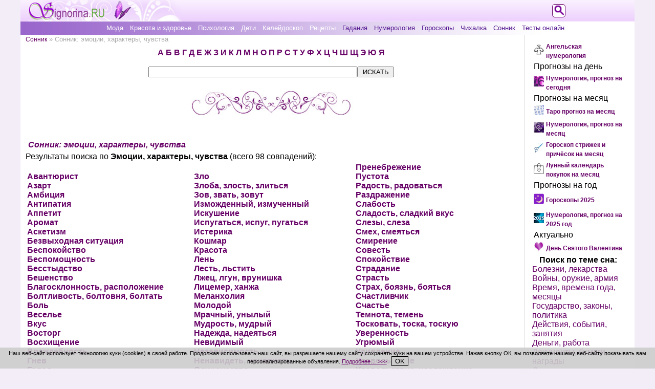

--- FILE ---
content_type: text/html; charset=utf-8
request_url: https://signorina.ru/services/sonnik/?target=45&field=4
body_size: 12198
content:
<!DOCTYPE html>
<html xmlns="http://www.w3.org/1999/xhtml" xml:lang="ru" lang="ru">
<head>
<meta name="viewport" content="width=device-width, initial-scale=1">
<meta name="referrer" content="origin">
<meta name="revisit-after" content="1 days">
<title>Сонник: эмоции, характеры, чувства » Женский журнал Синьорина</title>
<meta charset="utf-8">
<meta name="description" content="Значение сонника. Эмоции, характеры, чувства во сне">
<meta name="keywords" content="сонник, эмоции, характеры, чувства, во сне">
<link rel="alternate" type="application/rss+xml" title="Женский журнал Синьорина RSS" href="https://signorina.ru/rss.xml">
<link rel="alternate" type="application/rss+xml" title="Женский журнал Синьорина RSS Dzen" href="https://signorina.ru/rssdzen.xml">
<meta property="twitter:card" content="summary">
<meta property="twitter:title" content="Сонник: эмоции, характеры, чувства » Женский журнал Синьорина">
<meta property="twitter:description" content="Значение сонника. Эмоции, характеры, чувства во сне">
<meta property="og:type" content="article">
<meta property="og:site_name" content="Женский журнал Синьорина">
<meta property="og:title" content="Сонник: эмоции, характеры, чувства » Женский журнал Синьорина">
<meta property="og:description" content="Значение сонника. Эмоции, характеры, чувства во сне">

<script src="/engine/classes/js/jquery3.js?v=eppgc"></script>
<script src="/engine/classes/js/jqueryui3.js?v=eppgc" defer></script>
<script src="/engine/classes/js/dle_js.js?v=eppgc" defer></script>
<script type="application/ld+json">{"@context":"https://schema.org","@graph":[{"@type":"BreadcrumbList","@context":"https://schema.org/","itemListElement":[{"@type":"ListItem","position":1,"item":{"@id":"https://signorina.ru/","name":"Женский журнал Синьорина"}},{"@type":"ListItem","position":2,"item":{"@id":"https://signorina.ru/sonnik/","name":"Сонник"}}]}]}</script>
<link rel="stylesheet" href="/css/common-style.css">
<link rel="stylesheet" media="(max-width: 500px)" href="/css/mobile-style.css">
<link rel="stylesheet" media="(min-width: 501px)" href="/css/tablet-style.css">
<link rel="stylesheet" media="(min-width: 1024px)" href="/css/full-width-style.css">
<link rel="shortcut icon" href="/css/images/icon.png" type="image/x-icon">
<link rel="yandex-tableau-widget" href="/manifest.json">
<script src="/js/selection.js"></script>
<script>var thisThemeName = "/templates/new_signorina";</script>
<script src="/js/style.js"></script>
<script src="https://vk.com/js/api/openapi.js?168"></script>
<script>VK.init({apiId: 3676520, onlyWidgets: true});</script>
<style media="all">@import url(/engine/modules/informer/informer.css);</style>

<style>.ya-page_js_yes .ya-site-form_inited_no{display:none;}</style>
<script>
function setCookieNotice() {
  var cookieNoticeMessage = "<span>Наш веб-сайт использует технологию к" +
 "уки (cookies) в своей работе. Продолжая использовать наш сайт, вы разр" +
 "ешаете нашему сайту сохранять куки на вашем устройстве. Нажав кнопку ОК" +
 ", вы позволяете нашему веб-сайту показывать вам персонализированные об" +
 "ъявления. <a href" +
 "='/cookie_policy.html' style='text-decoration: underline;'>Подробнее…" +
 " >>></a></span>&nbsp;&nbsp;&nbsp;<button align='center' style='text-align: center;" +
 "' onClick='cookiesAllowed()'>OK</button>";
  var cookieElement = document.getElementById('cookieNoticeMessage');
  cookieElement.innerHTML = cookieNoticeMessage;
  var cookieWrapper = document.getElementById('cookie-notice');
  cookieWrapper.style.display = 'block';
}
function hideElement(messageid) {
 var element = document.getElementById(messageid);
 element.style.display='none';
}
function cookiesAllowed() {
  hideElement('cookie-notice');
  var cookie_date = new Date ( );
  cookie_date.setTime ( cookie_date.getTime() + 1000*60*60*24*365*1 );
  document.cookie = "SIGNru_cookies_notice_read=1; expires=" + cookie_date.toGMTString() + "; path=/; domain=signorina.ru;";
}
</script>
</head>
<body onResize="clearMenu()">
<div id="wrapper">

<div id="logo">
<div id="active-logo">
<a href="//signorina.ru/"><img src="/css/images/logo.png" alt="Женский журнал Синьорина"></a>
</div><!--active-logo-->
</div><!--#logo-->

<div id="topmenu">
  <div id="tmenu-button">
    <button id="button" class="show-menu" onclick="showMenu()"></button>
  </div><!--tmenu-button-->
  <div id="inner-tmenu">
  <ul class="top-menu">
<li class="tm-light"><a href="https://signorina.ru/moda/">Мода</a></li>
<li class="tm-light"><a href="https://signorina.ru/krasota_zdorovie/">Красота и здоровье</a></li>
<li class="tm-light"><a href="https://signorina.ru/psihologia/">Психология</a></li>
<li class="tm-light"><a href="https://signorina.ru/deti/">Дети</a></li>
<li class="tm-light"><a href="https://signorina.ru/kaleidoskop/">Калейдоскоп</a></li>
<li class="tm-light"><a href="https://signorina.ru/recepti/">Рецепты</a></li>
<li class="tm-dark"><a href="https://signorina.ru/gadaniia/">Гадания</a></li>
<li class="tm-dark"><a href="https://signorina.ru/numerologiia/">Нумерология</a></li>
<li class="tm-dark"><a href="https://signorina.ru/goroskop/">Гороскопы</a></li>
<li class="tm-dark"><a href="https://signorina.ru/2992-chixalka-na-kazhdyj-den-nedeli.html">Чихалка</a></li>
<li class="tm-dark"><a href="https://signorina.ru/sonnik/">Сонник</a></li>
<li class="tm-dark"><a href="https://signorina.ru/tests/">Тесты онлайн</a></li>

  </ul>
  </div><!--inner-tmenu-->
</div><!--topmenu-->

<div id="main-content">

<div id="left-content">
<div id="speedbar"><span id='dle-speedbar'><a href="https://signorina.ru/sonnik/">Сонник</a> » Сонник: эмоции, характеры, чувства</span></div>


<div class="service-letters"><a href="/services/sonnik/?target=%D0%90&amp;field=0">А</a>&nbsp;<a href="/services/sonnik/?target=%D0%91&amp;field=0">Б</a>&nbsp;<a href="/services/sonnik/?target=%D0%92&amp;field=0">В</a>&nbsp;<a href="/services/sonnik/?target=%D0%93&amp;field=0">Г</a>&nbsp;<a href="/services/sonnik/?target=%D0%94&amp;field=0">Д</a>&nbsp;<a href="/services/sonnik/?target=%D0%95&amp;field=0">Е</a>&nbsp;<a href="/services/sonnik/?target=%D0%96&amp;field=0">Ж</a>&nbsp;<a href="/services/sonnik/?target=%D0%97&amp;field=0">З</a>&nbsp;<a href="/services/sonnik/?target=%D0%98&amp;field=0">И</a>&nbsp;<a href="/services/sonnik/?target=%D0%9A&amp;field=0">К</a>&nbsp;<a href="/services/sonnik/?target=%D0%9B&amp;field=0">Л</a>&nbsp;<a href="/services/sonnik/?target=%D0%9C&amp;field=0">М</a>&nbsp;<a href="/services/sonnik/?target=%D0%9D&amp;field=0">Н</a>&nbsp;<a href="/services/sonnik/?target=%D0%9E&amp;field=0">О</a>&nbsp;<a href="/services/sonnik/?target=%D0%9F&amp;field=0">П</a>&nbsp;<a href="/services/sonnik/?target=%D0%A0&amp;field=0">Р</a>&nbsp;<a href="/services/sonnik/?target=%D0%A1&amp;field=0">С</a>&nbsp;<a href="/services/sonnik/?target=%D0%A2&amp;field=0">Т</a>&nbsp;<a href="/services/sonnik/?target=%D0%A3&amp;field=0">У</a>&nbsp;<a href="/services/sonnik/?target=%D0%A4&amp;field=0">Ф</a>&nbsp;<a href="/services/sonnik/?target=%D0%A5&amp;field=0">Х</a>&nbsp;<a href="/services/sonnik/?target=%D0%A6&amp;field=0">Ц</a>&nbsp;<a href="/services/sonnik/?target=%D0%A7&amp;field=0">Ч</a>&nbsp;<a href="/services/sonnik/?target=%D0%A8&amp;field=0">Ш</a>&nbsp;<a href="/services/sonnik/?target=%D0%A9&amp;field=0">Щ</a>&nbsp;<a href="/services/sonnik/?target=%D0%AD&amp;field=0">Э</a>&nbsp;<a href="/services/sonnik/?target=%D0%AE&amp;field=0">Ю</a>&nbsp;<a href="/services/sonnik/?target=%D0%AF&amp;field=0">Я</a></div><p>&nbsp;</p><div style="text-align: center; margin: 0 auto;"><form class="service-search" method="post" action="/services/sonnik/"><input id="service-target" type="text" name="target" size="65" maxlength="100"><input type="hidden" name="field" value="1"><input type="submit" name="submit" value="ИСКАТЬ" class="button" style="width: 5.4em;"></form></div><p>&nbsp;</p><p style="text-align: center;"><img class="service-img" src="/css/images/top_sonnik.jpg" alt="Сонник">


<div id='dle-content'>

<p>&nbsp;</p>
<div align="center" style="text-align: center;"></div>
<p>&nbsp;</p>
<h1 class="sonnik">Сонник: эмоции, характеры, чувства</h1><p>Результаты поиска по <b>Эмоции, характеры, чувства</b> (всего 98 совпадений):</p>
<!--{_tabun_top_banner_google_}--><table class="sonnik-result-table"><tr><td class="news" width="34%"><a href="/services/sonnik/?target=%D0%90%D0%B2%D0%B0%D0%BD%D1%82%D1%8E%D1%80%D0%B8%D1%81%D1%82&amp;field=1">Авантюрист</a><br /><a href="/services/sonnik/?target=%D0%90%D0%B7%D0%B0%D1%80%D1%82&amp;field=1">Азарт</a><br /><a href="/services/sonnik/?target=%D0%90%D0%BC%D0%B1%D0%B8%D1%86%D0%B8%D1%8F&amp;field=1">Амбиция</a><br /><a href="/services/sonnik/?target=%D0%90%D0%BD%D1%82%D0%B8%D0%BF%D0%B0%D1%82%D0%B8%D1%8F&amp;field=1">Антипатия</a><br /><a href="/services/sonnik/?target=%D0%90%D0%BF%D0%BF%D0%B5%D1%82%D0%B8%D1%82&amp;field=1">Аппетит</a><br /><a href="/services/sonnik/?target=%D0%90%D1%80%D0%BE%D0%BC%D0%B0%D1%82&amp;field=1">Аромат</a><br /><a href="/services/sonnik/?target=%D0%90%D1%81%D0%BA%D0%B5%D1%82%D0%B8%D0%B7%D0%BC&amp;field=1">Аскетизм</a><br /><a href="/services/sonnik/?target=%D0%91%D0%B5%D0%B7%D0%B2%D1%8B%D1%85%D0%BE%D0%B4%D0%BD%D0%B0%D1%8F+%D1%81%D0%B8%D1%82%D1%83%D0%B0%D1%86%D0%B8%D1%8F&amp;field=1">Безвыходная ситуация</a><br /><a href="/services/sonnik/?target=%D0%91%D0%B5%D1%81%D0%BF%D0%BE%D0%BA%D0%BE%D0%B9%D1%81%D1%82%D0%B2%D0%BE&amp;field=1">Беспокойство</a><br /><a href="/services/sonnik/?target=%D0%91%D0%B5%D1%81%D0%BF%D0%BE%D0%BC%D0%BE%D1%89%D0%BD%D0%BE%D1%81%D1%82%D1%8C&amp;field=1">Беспомощность</a><br /><a href="/services/sonnik/?target=%D0%91%D0%B5%D1%81%D1%81%D1%82%D1%8B%D0%B4%D1%81%D1%82%D0%B2%D0%BE&amp;field=1">Бесстыдство</a><br /><a href="/services/sonnik/?target=%D0%91%D0%B5%D1%88%D0%B5%D0%BD%D1%81%D1%82%D0%B2%D0%BE&amp;field=1">Бешенство</a><br /><a href="/services/sonnik/?target=%D0%91%D0%BB%D0%B0%D0%B3%D0%BE%D1%81%D0%BA%D0%BB%D0%BE%D0%BD%D0%BD%D0%BE%D1%81%D1%82%D1%8C%2C+%D1%80%D0%B0%D1%81%D0%BF%D0%BE%D0%BB%D0%BE%D0%B6%D0%B5%D0%BD%D0%B8%D0%B5&amp;field=1">Благосклонность, расположение</a><br /><a href="/services/sonnik/?target=%D0%91%D0%BE%D0%BB%D1%82%D0%BB%D0%B8%D0%B2%D0%BE%D1%81%D1%82%D1%8C%2C+%D0%B1%D0%BE%D0%BB%D1%82%D0%BE%D0%B2%D0%BD%D1%8F%2C+%D0%B1%D0%BE%D0%BB%D1%82%D0%B0%D1%82%D1%8C&amp;field=1">Болтливость, болтовня, болтать</a><br /><a href="/services/sonnik/?target=%D0%91%D0%BE%D0%BB%D1%8C&amp;field=1">Боль</a><br /><a href="/services/sonnik/?target=%D0%92%D0%B5%D1%81%D0%B5%D0%BB%D1%8C%D0%B5&amp;field=1">Веселье</a><br /><a href="/services/sonnik/?target=%D0%92%D0%BA%D1%83%D1%81&amp;field=1">Вкус</a><br /><a href="/services/sonnik/?target=%D0%92%D0%BE%D1%81%D1%82%D0%BE%D1%80%D0%B3&amp;field=1">Восторг</a><br /><a href="/services/sonnik/?target=%D0%92%D0%BE%D1%81%D1%85%D0%B8%D1%89%D0%B5%D0%BD%D0%B8%D0%B5&amp;field=1">Восхищение</a><br /><a href="/services/sonnik/?target=%D0%92%D1%80%D0%B0%D0%B6%D0%B4%D0%B5%D0%B1%D0%BD%D0%BE%D1%81%D1%82%D1%8C&amp;field=1">Враждебность</a><br /><a href="/services/sonnik/?target=%D0%93%D0%BD%D0%B5%D0%B2&amp;field=1">Гнев</a><br /><a href="/services/sonnik/?target=%D0%93%D0%BE%D0%BB%D0%BE%D0%B4&amp;field=1">Голод</a><br /><a href="/services/sonnik/?target=%D0%93%D1%80%D1%83%D1%81%D1%82%D1%8C&amp;field=1">Грусть</a><br /><a href="/services/sonnik/?target=%D0%94%D0%BE%D1%81%D0%B0%D0%B4%D0%B0&amp;field=1">Досада</a><br /><a href="/services/sonnik/?target=%D0%94%D1%80%D0%B5%D0%BC%D0%BE%D1%82%D0%B0&amp;field=1">Дремота</a><br /><a href="/services/sonnik/?target=%D0%96%D0%B0%D0%B6%D0%B4%D0%B0&amp;field=1">Жажда</a><br /><a href="/services/sonnik/?target=%D0%96%D0%B0%D1%80%2C+%D0%BB%D0%B8%D1%85%D0%BE%D1%80%D0%B0%D0%B4%D0%BA%D0%B0&amp;field=1">Жар, лихорадка</a><br /><a href="/services/sonnik/?target=%D0%97%D0%B0%D0%B1%D1%8B%D1%82%D1%8C%2C+%D0%B7%D0%B0%D0%B1%D1%8B%D0%BB%2C+%D0%B7%D0%B0%D0%B1%D1%8B%D0%B2%D0%B0%D1%8E&amp;field=1">Забыть, забыл, забываю</a><br /><a href="/services/sonnik/?target=%D0%97%D0%B0%D0%B2%D0%B8%D1%81%D1%82%D1%8C%2C+%D0%B7%D0%B0%D0%B2%D0%B8%D0%B4%D0%BE%D0%B2%D0%B0%D1%82%D1%8C&amp;field=1">Зависть, завидовать</a><br /><a href="/services/sonnik/?target=%D0%97%D0%B0%D0%BC%D0%B5%D1%80%D0%B7%D0%BD%D1%83%D1%82%D1%8C%2C+%D0%B7%D0%B0%D0%BC%D0%B5%D1%80%D0%B7%2C+%D0%B7%D0%B0%D0%BC%D0%B5%D1%80%D0%B7%D0%B0%D1%82%D1%8C&amp;field=1">Замерзнуть, замерз, замерзать</a><br /><a href="/services/sonnik/?target=%D0%97%D0%B0%D0%BF%D0%B0%D1%85&amp;field=1">Запах</a><br /><a href="/services/sonnik/?target=%D0%97%D0%B0%D1%81%D0%BD%D1%83%D1%82%D1%8C&amp;field=1">Заснуть</a><br /></td><td class="news" width="33%"><a href="/services/sonnik/?target=%D0%97%D0%BB%D0%BE&amp;field=1">Зло</a><br /><a href="/services/sonnik/?target=%D0%97%D0%BB%D0%BE%D0%B1%D0%B0%2C+%D0%B7%D0%BB%D0%BE%D1%81%D1%82%D1%8C%2C+%D0%B7%D0%BB%D0%B8%D1%82%D1%8C%D1%81%D1%8F&amp;field=1">Злоба, злость, злиться</a><br /><a href="/services/sonnik/?target=%D0%97%D0%BE%D0%B2%2C+%D0%B7%D0%B2%D0%B0%D1%82%D1%8C%2C+%D0%B7%D0%BE%D0%B2%D1%83%D1%82&amp;field=1">Зов, звать, зовут</a><br /><a href="/services/sonnik/?target=%D0%98%D0%B7%D0%BC%D0%BE%D0%B6%D0%B4%D0%B5%D0%BD%D0%BD%D1%8B%D0%B9%2C+%D0%B8%D0%B7%D0%BC%D1%83%D1%87%D0%B5%D0%BD%D0%BD%D1%8B%D0%B9&amp;field=1">Изможденный, измученный</a><br /><a href="/services/sonnik/?target=%D0%98%D1%81%D0%BA%D1%83%D1%88%D0%B5%D0%BD%D0%B8%D0%B5&amp;field=1">Искушение</a><br /><a href="/services/sonnik/?target=%D0%98%D1%81%D0%BF%D1%83%D0%B3%D0%B0%D1%82%D1%8C%D1%81%D1%8F%2C+%D0%B8%D1%81%D0%BF%D1%83%D0%B3%2C+%D0%BF%D1%83%D0%B3%D0%B0%D1%82%D1%8C%D1%81%D1%8F&amp;field=1">Испугаться, испуг, пугаться</a><br /><a href="/services/sonnik/?target=%D0%98%D1%81%D1%82%D0%B5%D1%80%D0%B8%D0%BA%D0%B0&amp;field=1">Истерика</a><br /><a href="/services/sonnik/?target=%D0%9A%D0%BE%D1%88%D0%BC%D0%B0%D1%80&amp;field=1">Кошмар</a><br /><a href="/services/sonnik/?target=%D0%9A%D1%80%D0%B0%D1%81%D0%BE%D1%82%D0%B0&amp;field=1">Красота</a><br /><a href="/services/sonnik/?target=%D0%9B%D0%B5%D0%BD%D1%8C&amp;field=1">Лень</a><br /><a href="/services/sonnik/?target=%D0%9B%D0%B5%D1%81%D1%82%D1%8C%2C+%D0%BB%D1%8C%D1%81%D1%82%D0%B8%D1%82%D1%8C&amp;field=1">Лесть, льстить</a><br /><a href="/services/sonnik/?target=%D0%9B%D0%B6%D0%B5%D1%86%2C+%D0%BB%D0%B3%D1%83%D0%BD%2C+%D0%B2%D1%80%D1%83%D0%BD%D0%B8%D1%88%D0%BA%D0%B0&amp;field=1">Лжец, лгун, врунишка</a><br /><a href="/services/sonnik/?target=%D0%9B%D0%B8%D1%86%D0%B5%D0%BC%D0%B5%D1%80%2C+%D1%85%D0%B0%D0%BD%D0%B6%D0%B0&amp;field=1">Лицемер, ханжа</a><br /><a href="/services/sonnik/?target=%D0%9C%D0%B5%D0%BB%D0%B0%D0%BD%D1%85%D0%BE%D0%BB%D0%B8%D1%8F&amp;field=1">Меланхолия</a><br /><a href="/services/sonnik/?target=%D0%9C%D0%BE%D0%BB%D0%BE%D0%B4%D0%BE%D0%B9&amp;field=1">Молодой</a><br /><a href="/services/sonnik/?target=%D0%9C%D1%80%D0%B0%D1%87%D0%BD%D1%8B%D0%B9%2C+%D1%83%D0%BD%D1%8B%D0%BB%D1%8B%D0%B9&amp;field=1">Мрачный, унылый</a><br /><a href="/services/sonnik/?target=%D0%9C%D1%83%D0%B4%D1%80%D0%BE%D1%81%D1%82%D1%8C%2C+%D0%BC%D1%83%D0%B4%D1%80%D1%8B%D0%B9&amp;field=1">Мудрость, мудрый</a><br /><a href="/services/sonnik/?target=%D0%9D%D0%B0%D0%B4%D0%B5%D0%B6%D0%B4%D0%B0%2C+%D0%BD%D0%B0%D0%B4%D0%B5%D1%8F%D1%82%D1%8C%D1%81%D1%8F&amp;field=1">Надежда, надеяться</a><br /><a href="/services/sonnik/?target=%D0%9D%D0%B5%D0%B2%D0%B8%D0%B4%D0%B8%D0%BC%D1%8B%D0%B9&amp;field=1">Невидимый</a><br /><a href="/services/sonnik/?target=%D0%9D%D0%B5%D0%B7%D0%B0%D0%B2%D0%B8%D1%81%D0%B8%D0%BC%D0%BE%D1%81%D1%82%D1%8C&amp;field=1">Независимость</a><br /><a href="/services/sonnik/?target=%D0%9D%D0%B5%D0%BD%D0%B0%D0%B2%D0%B8%D0%B4%D0%B5%D1%82%D1%8C%2C+%D0%BD%D0%B5%D0%BD%D0%B0%D0%B2%D0%B8%D1%81%D1%82%D1%8C&amp;field=1">Ненавидеть, ненависть</a><br /><a href="/services/sonnik/?target=%D0%9E%D0%B4%D0%B8%D0%BD%D0%BE%D1%87%D0%B5%D1%81%D1%82%D0%B2%D0%BE&amp;field=1">Одиночество</a><br /><a href="/services/sonnik/?target=%D0%9E%D0%B4%D0%B8%D0%BD%D0%BE%D1%87%D0%BA%D0%B0&amp;field=1">Одиночка</a><br /><a href="/services/sonnik/?target=%D0%9E%D1%82%D0%BA%D1%80%D0%BE%D0%B2%D0%B5%D0%BD%D0%B8%D0%B5&amp;field=1">Откровение</a><br /><a href="/services/sonnik/?target=%D0%9E%D1%82%D1%87%D0%B0%D1%8F%D0%BD%D0%B8%D0%B5%2C+%D0%B1%D0%B5%D0%B7%D0%BD%D0%B0%D0%B4%D0%B5%D0%B6%D0%BD%D0%BE%D1%81%D1%82%D1%8C&amp;field=1">Отчаяние, безнадежность</a><br /><a href="/services/sonnik/?target=%D0%9E%D1%86%D0%B5%D0%BF%D0%B5%D0%BD%D0%B5%D0%BD%D0%B8%D0%B5&amp;field=1">Оцепенение</a><br /><a href="/services/sonnik/?target=%D0%9E%D1%87%D0%B0%D1%80%D0%BE%D0%B2%D0%B0%D0%BD%D0%B8%D0%B5%2C+%D0%BE%D0%B1%D0%B0%D1%8F%D0%BD%D0%B8%D0%B5&amp;field=1">Очарование, обаяние</a><br /><a href="/services/sonnik/?target=%D0%9F%D0%B0%D0%BD%D0%B8%D0%BA%D0%B0&amp;field=1">Паника</a><br /><a href="/services/sonnik/?target=%D0%9F%D0%BB%D0%B0%D1%87%2C+%D0%BF%D0%BB%D0%B0%D0%BA%D0%B0%D1%82%D1%8C&amp;field=1">Плач, плакать</a><br /><a href="/services/sonnik/?target=%D0%9F%D0%BE%D0%B7%D0%BE%D1%80&amp;field=1">Позор</a><br /><a href="/services/sonnik/?target=%D0%9F%D0%BE%D0%BA%D0%BE%D1%80%D0%BD%D0%BE%D1%81%D1%82%D1%8C&amp;field=1">Покорность</a><br /><a href="/services/sonnik/?target=%D0%9F%D1%80%D0%B5%D0%B7%D1%80%D0%B5%D0%BD%D0%B8%D0%B5%2C+%D0%BD%D0%B5%D1%83%D0%B2%D0%B0%D0%B6%D0%B5%D0%BD%D0%B8%D0%B5&amp;field=1">Презрение, неуважение</a><br /></td><td class="news" width="33%"><a href="/services/sonnik/?target=%D0%9F%D1%80%D0%B5%D0%BD%D0%B5%D0%B1%D1%80%D0%B5%D0%B6%D0%B5%D0%BD%D0%B8%D0%B5&amp;field=1">Пренебрежение</a><br /><a href="/services/sonnik/?target=%D0%9F%D1%83%D1%81%D1%82%D0%BE%D1%82%D0%B0&amp;field=1">Пустота</a><br /><a href="/services/sonnik/?target=%D0%A0%D0%B0%D0%B4%D0%BE%D1%81%D1%82%D1%8C%2C+%D1%80%D0%B0%D0%B4%D0%BE%D0%B2%D0%B0%D1%82%D1%8C%D1%81%D1%8F&amp;field=1">Радость, радоваться</a><br /><a href="/services/sonnik/?target=%D0%A0%D0%B0%D0%B7%D0%B4%D1%80%D0%B0%D0%B6%D0%B5%D0%BD%D0%B8%D0%B5&amp;field=1">Раздражение</a><br /><a href="/services/sonnik/?target=%D0%A1%D0%BB%D0%B0%D0%B1%D0%BE%D1%81%D1%82%D1%8C&amp;field=1">Слабость</a><br /><a href="/services/sonnik/?target=%D0%A1%D0%BB%D0%B0%D0%B4%D0%BE%D1%81%D1%82%D1%8C%2C+%D1%81%D0%BB%D0%B0%D0%B4%D0%BA%D0%B8%D0%B9+%D0%B2%D0%BA%D1%83%D1%81&amp;field=1">Сладость, сладкий вкус</a><br /><a href="/services/sonnik/?target=%D0%A1%D0%BB%D0%B5%D0%B7%D1%8B%2C+%D1%81%D0%BB%D0%B5%D0%B7%D0%B0&amp;field=1">Слезы, слеза</a><br /><a href="/services/sonnik/?target=%D0%A1%D0%BC%D0%B5%D1%85%2C+%D1%81%D0%BC%D0%B5%D1%8F%D1%82%D1%8C%D1%81%D1%8F&amp;field=1">Смех, смеяться</a><br /><a href="/services/sonnik/?target=%D0%A1%D0%BC%D0%B8%D1%80%D0%B5%D0%BD%D0%B8%D0%B5&amp;field=1">Смирение</a><br /><a href="/services/sonnik/?target=%D0%A1%D0%BE%D0%B2%D0%B5%D1%81%D1%82%D1%8C&amp;field=1">Совесть</a><br /><a href="/services/sonnik/?target=%D0%A1%D0%BF%D0%BE%D0%BA%D0%BE%D0%B9%D1%81%D1%82%D0%B2%D0%B8%D0%B5&amp;field=1">Спокойствие</a><br /><a href="/services/sonnik/?target=%D0%A1%D1%82%D1%80%D0%B0%D0%B4%D0%B0%D0%BD%D0%B8%D0%B5&amp;field=1">Страдание</a><br /><a href="/services/sonnik/?target=%D0%A1%D1%82%D1%80%D0%B0%D1%81%D1%82%D1%8C&amp;field=1">Страсть</a><br /><a href="/services/sonnik/?target=%D0%A1%D1%82%D1%80%D0%B0%D1%85%2C+%D0%B1%D0%BE%D1%8F%D0%B7%D0%BD%D1%8C%2C+%D0%B1%D0%BE%D1%8F%D1%82%D1%8C%D1%81%D1%8F&amp;field=1">Страх, боязнь, бояться</a><br /><a href="/services/sonnik/?target=%D0%A1%D1%87%D0%B0%D1%81%D1%82%D0%BB%D0%B8%D0%B2%D1%87%D0%B8%D0%BA&amp;field=1">Счастливчик</a><br /><a href="/services/sonnik/?target=%D0%A1%D1%87%D0%B0%D1%81%D1%82%D1%8C%D0%B5&amp;field=1">Счастье</a><br /><a href="/services/sonnik/?target=%D0%A2%D0%B5%D0%BC%D0%BD%D0%BE%D1%82%D0%B0%2C+%D1%82%D0%B5%D0%BC%D0%B5%D0%BD%D1%8C&amp;field=1">Темнота, темень</a><br /><a href="/services/sonnik/?target=%D0%A2%D0%BE%D1%81%D0%BA%D0%BE%D0%B2%D0%B0%D1%82%D1%8C%2C+%D1%82%D0%BE%D1%81%D0%BA%D0%B0%2C+%D1%82%D0%BE%D1%81%D0%BA%D1%83%D1%8E&amp;field=1">Тосковать, тоска, тоскую</a><br /><a href="/services/sonnik/?target=%D0%A3%D0%B2%D0%B5%D1%80%D0%B5%D0%BD%D0%BD%D0%BE%D1%81%D1%82%D1%8C&amp;field=1">Уверенность</a><br /><a href="/services/sonnik/?target=%D0%A3%D0%B3%D1%80%D1%8E%D0%BC%D1%8B%D0%B9&amp;field=1">Угрюмый</a><br /><a href="/services/sonnik/?target=%D0%A3%D0%B4%D0%B8%D0%B2%D0%BB%D0%B5%D0%BD%D0%B8%D0%B5&amp;field=1">Удивление</a><br /><a href="/services/sonnik/?target=%D0%A3%D0%B4%D0%BE%D0%B2%D0%BE%D0%BB%D1%8C%D1%81%D1%82%D0%B2%D0%B8%D0%B5&amp;field=1">Удовольствие</a><br /><a href="/services/sonnik/?target=%D0%A3%D0%B4%D0%BE%D0%B2%D0%BE%D0%BB%D1%8C%D1%81%D1%82%D0%B2%D0%B8%D0%B5%2C+%D0%BD%D0%B0%D1%81%D0%BB%D0%B0%D0%B6%D0%B4%D0%B5%D0%BD%D0%B8%D0%B5&amp;field=1">Удовольствие, наслаждение</a><br /><a href="/services/sonnik/?target=%D0%A3%D0%BB%D1%8B%D0%B1%D0%BA%D0%B0%2C+%D1%83%D0%BB%D1%8B%D0%B1%D0%B0%D1%82%D1%8C%D1%81%D1%8F&amp;field=1">Улыбка, улыбаться</a><br /><a href="/services/sonnik/?target=%D0%A3%D0%BD%D0%B8%D0%B6%D0%B5%D0%BD%D0%B8%D0%B5&amp;field=1">Унижение</a><br /><a href="/services/sonnik/?target=%D0%A3%D1%81%D1%82%D0%B0%D0%BB%D0%BE%D1%81%D1%82%D1%8C&amp;field=1">Усталость</a><br /><a href="/services/sonnik/?target=%D0%A5%D0%B8%D1%82%D1%80%D0%BE%D1%81%D1%82%D1%8C%2C+%D0%BA%D0%BE%D0%B2%D0%B0%D1%80%D1%81%D1%82%D0%B2%D0%BE&amp;field=1">Хитрость, коварство</a><br /><a href="/services/sonnik/?target=%D0%A5%D0%BE%D0%BB%D0%BE%D0%B4&amp;field=1">Холод</a><br /><a href="/services/sonnik/?target=%D0%A5%D0%BE%D1%85%D0%BE%D1%82%2C+%D1%85%D0%BE%D1%85%D0%BE%D1%87%D0%B5%D1%82&amp;field=1">Хохот, хохочет</a><br /><a href="/services/sonnik/?target=%D0%A5%D1%80%D0%B0%D0%B1%D1%80%D0%BE%D1%81%D1%82%D1%8C&amp;field=1">Храбрость</a><br /><a href="/services/sonnik/?target=%D0%A7%D1%83%D0%B2%D1%81%D1%82%D0%B2%D0%B0&amp;field=1">Чувства</a><br /><a href="/services/sonnik/?target=%D0%A9%D0%B5%D0%B4%D1%80%D0%BE%D1%81%D1%82%D1%8C%2C+%D1%89%D0%B5%D0%B4%D1%80%D1%8B%D0%B9&amp;field=1">Щедрость, щедрый</a><br /><a href="/services/sonnik/?target=%D0%AD%D0%B3%D0%BE%D0%B8%D0%B7%D0%BC%2C+%D1%8D%D0%B3%D0%BE%D0%B8%D1%81%D1%82%D1%8B&amp;field=1">Эгоизм, эгоисты</a><br /><a href="/services/sonnik/?target=%D0%AF%D1%80%D0%BE%D1%81%D1%82%D1%8C&amp;field=1">Ярость</a><br /></td></tr></table><center><img class="service-img" src="/css/images/top_sonnik.jpg" alt="Сонник: эмоции, характеры, чувства" /></center>

</div>


</div><!--left-content-->

<div id="right-content">
  <div class="inner-right">

<table class="promo" align="center" border="0"><tr valign="center">
<td align="right"><img src="/angelskaya-numerologiya.jpg" alt="Ангельская нумерология: Видите зеркальные цифры на часах? Что значит? Откройте для себя их духовное значение." width="20" /></td>
<td align="left"><a style="font-size: 12px; font-weight: bold;" href="https://signorina.ru/4553-angelskaya-numerologiya-vidite-zerkalnye-cifry-na.html">Ангельская нумерология</a></td>
</tr>
<tr valign="center"><td colspan="2" align="left">Прогнозы на день</td></tr>
<tr valign="center">
<td align="right"><img src="//signorina.ru/numerologiya-na-den.jpg" alt="Нумерология, прогноз на сегодня" width="20" /></td>
<td align="left"><a style="font-size: 12px; font-weight: bold;" href="https://signorina.ru/3455-numerologiya-na-segodnya-po-date-rozhdeniya.html">Нумерология, прогноз на сегодня</a></td>
</tr>
<tr valign="center"><td colspan="2" align="left">Прогнозы на месяц</td></tr>
<tr valign="center">
<td align="right"><img src="//signorina.ru/taro-na-mesyac.jpg" alt="Таро прогноз на месяц" width="20" /></td>
<td align="left"><a style="font-size: 12px; font-weight: bold;" href="https://signorina.ru/4459-taro-na-mesyac-po-znaku-zodiaka.html">Таро прогноз на месяц</a></td>
</tr>
<tr valign="center">
<td align="right"><img src="//signorina.ru/numerologiya-na-mesyac.jpg" alt="Нумерология, прогноз на месяц" width="20" /></td>
<td align="left"><a style="font-size: 12px; font-weight: bold;" href="https://signorina.ru/1854-personalnyj-prognoz-na-mesyac.html">Нумерология, прогноз на месяц</a></td>
</tr>
<tr valign="center">
<td align="right"><img src="//signorina.ru/goroskop-strizhek.jpg" alt="Гороскоп стрижек и причёсок 2026" width="20" /></td>
<td align="left"><a style="font-size: 12px; font-weight: bold;" href="https://signorina.ru/goroskop/goroskop_strizhek_i_prichesok/">Гороскоп стрижек и причёсок на месяц</a></td>
</tr>
<tr valign="center">
<td align="right"><img src="//signorina.ru/kalendar-pokupok.jpg" alt="Лунный календарь покупок 2026" width="20" /></td>
<td align="left"><a style="font-size: 12px; font-weight: bold;" href="https://signorina.ru/goroskop/lunnyi-kalendar-pokupok/">Лунный календарь покупок на месяц</a></td>
</tr>
<tr valign="center"><td colspan="2" align="left">Прогнозы на год</td></tr>
<tr valign="center">
<td align="right"><img src="//signorina.ru/goroskopy.png" alt="Гороскопы и прогнозы на 2025 год" width="20" /></td>
<td align="left"><a style="font-size: 12px; font-weight: bold;" href="https://signorina.ru/goroskopy_2025.html">Гороскопы 2025</a></td>
</tr>
<tr valign="center">
<td align="right"><img src="//signorina.ru/numerologiya-2025.jpg" alt="Нумерология, прогноз на 2025 год" width="20" /></td>
<td align="left"><a style="font-size: 12px; font-weight: bold;" href="https://signorina.ru/4896-numerologiya-prognoz-na-2025-god.html">Нумерология, прогноз на 2025 год</a></td>
</tr><tr valign="center"><td colspan="2" align="left">Актуально</td></tr><tr valign="center">
<td align="right"><img src="//signorina.ru/den-svyatogo-valentina.jpg" alt="День Святого Валентина" width="20" /></td>
<td align="left"><a style="font-size: 12px; font-weight: bold;" href="//signorina.ru/den_svyatogo_valentina.html" title="День Святого Валентина">День Святого Валентина</a></td>
</tr></table>

<b>Поиск по теме сна:</b><p><a href="/services/sonnik/?target=4&amp;field=4">Болезни, лекарства</a></p><p><a href="/services/sonnik/?target=24&amp;field=4">Войны, оружие, армия</a></p><p><a href="/services/sonnik/?target=21&amp;field=4">Время, времена года, месяцы</a></p><p><a href="/services/sonnik/?target=36&amp;field=4">Государство, законы, политика</a></p><p><a href="/services/sonnik/?target=44&amp;field=4">Действия, события, занятия</a></p><p><a href="/services/sonnik/?target=5&amp;field=4">Деньги, работа</a></p><p><a href="/services/sonnik/?target=32&amp;field=4">Документы, бумаги, награды</a></p><p><a href="/services/sonnik/?target=1&amp;field=4">Дом</a></p><p><a href="/services/sonnik/?target=14&amp;field=4">Драгоценности, украшения</a></p><p><a href="/services/sonnik/?target=11&amp;field=4">Животный мир</a></p><p><a href="/services/sonnik/?target=17&amp;field=4">Здания, места</a></p><p><a href="/services/sonnik/?target=33&amp;field=4">Инструменты, материалы</a></p><p><a href="/services/sonnik/?target=27&amp;field=4">Искусство, фотография</a></p><p><a href="/services/sonnik/?target=35&amp;field=4">История</a></p><p><a href="/services/sonnik/?target=16&amp;field=4">Книги, литература</a></p><p><a href="/services/sonnik/?target=18&amp;field=4">Любовь, отношения</a></p><p><a href="/services/sonnik/?target=20&amp;field=4">Люди, знаменитости</a></p><p><a href="/services/sonnik/?target=2&amp;field=4">Медицина</a></p><p><a href="/services/sonnik/?target=46&amp;field=4">Мистика, астрология</a></p><p><a href="/services/sonnik/?target=34&amp;field=4">Мифы, сказки, персонажи</a></p><p><a href="/services/sonnik/?target=12&amp;field=4">Музыка, танцы</a></p><p><a href="/services/sonnik/?target=40&amp;field=4">Нападение, спасение, происшествие</a></p><p><a href="/services/sonnik/?target=43&amp;field=4">Напитки, алкоголь</a></p><p><a href="/services/sonnik/?target=38&amp;field=4">Одежда, обувь, материалы</a></p><p><a href="/services/sonnik/?target=23&amp;field=4">Отдых, путешествия</a></p><p><a href="/services/sonnik/?target=39&amp;field=4">Пища, кухня, посуда</a></p><p><a href="/services/sonnik/?target=28&amp;field=4">Почта, письма, записки</a></p><p><a href="/services/sonnik/?target=25&amp;field=4">Предметы, устройства, игрушки</a></p><p><a href="/services/sonnik/?target=30&amp;field=4">Природа, природные явления</a></p><p><a href="/services/sonnik/?target=9&amp;field=4">Профессии, звания</a></p><p><a href="/services/sonnik/?target=26&amp;field=4">Разное</a></p><p><a href="/services/sonnik/?target=3&amp;field=4">Растительный мир</a></p><p><a href="/services/sonnik/?target=8&amp;field=4">Религии, суеверия</a></p><p><a href="/services/sonnik/?target=19&amp;field=4">Секс</a></p><p><a href="/services/sonnik/?target=15&amp;field=4">Семья, дети, друзья</a></p><p><a href="/services/sonnik/?target=37&amp;field=4">Событие, праздник</a></p><p><a href="/services/sonnik/?target=29&amp;field=4">Спорт, игра</a></p><p><a href="/services/sonnik/?target=10&amp;field=4">Страны, города</a></p><p><a href="/services/sonnik/?target=13&amp;field=4">Театр, кино, цирк</a></p><p><a href="/services/sonnik/?target=7&amp;field=4">Техника</a></p><p><a href="/services/sonnik/?target=6&amp;field=4">Транспорт</a></p><p><a href="/services/sonnik/?target=22&amp;field=4">Учеба и наука</a></p><p><a href="/services/sonnik/?target=31&amp;field=4">Хобби</a></p><p><a href="/services/sonnik/?target=42&amp;field=4">Цвета</a></p><p><a href="/services/sonnik/?target=41&amp;field=4">Человек, анатомия, гигиена</a></p><p><a href="/services/sonnik/?target=45&amp;field=4">Эмоции, характеры, чувства</a></p>


<!--noindex-->
<table style="margin: 0 auto;"><tr><td><p><a rel="nofollow" href="https://zen.yandex.ru/signorina.ru" target="_blank" title="Канал Синьорины в Дзене"><img style="width: 150px;" src="/css/images/zen-logo.jpg" alt="Канал Синьорины в Дзене"></a></p></td></tr></table>
<!--/noindex-->
  </div><!--inner-right-->
</div><!--right-content-->

<div class="clear"></div>

<div id="footer">
<ul>
<li><a href="//signorina.ru/confidentiality.html">Политика конфиденциальности</a></li>
<li><a href="//signorina.ru/cookie_policy.html">Использование файлов cookie</a></li>
<li><a href="//signorina.ru/index.php?do=feedback">Обратная связь</a></li>
<li><a href="//signorina.ru/services/informer/">Наш информер</a></li>
<li><a href="//signorina.ru/copyright.html">Условия использования материалов сайта signorina.ru</a></li>
<li class="bold"><span>Женский журнал Синьорина © 2009-2026</span></li>
</ul>
<div class="counters">
<!--noindex-->
<!--LiveInternet counter--><script><!--
document.write("<a href='//www.liveinternet.ru/click' "+
"target=_blank><img src='//counter.yadro.ru/hit?t14.8;r"+
escape(document.referrer)+((typeof(screen)=="undefined")?"":
";s"+screen.width+"*"+screen.height+"*"+(screen.colorDepth?
screen.colorDepth:screen.pixelDepth))+";u"+escape(document.URL)+
";"+Math.random()+
"' alt='' title='LiveInternet: показано число просмотров за 24"+
" часа, посетителей за 24 часа и за сегодня' "+
"border='0' width='88' height='31'><\/a>")
//--></script><!--/LiveInternet-->
<img src="/css/images/age-limit.png" height="31" alt="Возрастное ограничение">
<!--/noindex-->
</div><!--counters-->
</div><!--footer-->

<!--noindex-->
<div id="logo-search-opener">
<a href="#" onclick="showSearch();"><img src="/templates/new_signorina/images/search-signorina.png" alt="Поиск"></a>
</div><!--logo-search-opener-->
<div id="logo-search">
<div class="ya-site-form ya-site-form_inited_no" data-bem="{&quot;action&quot;:&quot;https://signorina.ru/y_search.html&quot;,&quot;arrow&quot;:false,&quot;bg&quot;:&quot;transparent&quot;,&quot;fontsize&quot;:12,&quot;fg&quot;:&quot;#000000&quot;,&quot;language&quot;:&quot;ru&quot;,&quot;logo&quot;:&quot;rb&quot;,&quot;publicname&quot;:&quot;Поиск по signorina.ru&quot;,&quot;suggest&quot;:true,&quot;target&quot;:&quot;_self&quot;,&quot;tld&quot;:&quot;ru&quot;,&quot;type&quot;:2,&quot;usebigdictionary&quot;:true,&quot;searchid&quot;:12176278,&quot;input_fg&quot;:&quot;#000000&quot;,&quot;input_bg&quot;:&quot;#ffffff&quot;,&quot;input_fontStyle&quot;:&quot;normal&quot;,&quot;input_fontWeight&quot;:&quot;normal&quot;,&quot;input_placeholder&quot;:&quot;&quot;,&quot;input_placeholderColor&quot;:&quot;#000000&quot;,&quot;input_borderColor&quot;:&quot;#660066&quot;}"><form action="https://yandex.ru/search/site/" method="get" target="_self" accept-charset="utf-8"><input type="hidden" name="searchid" value="12176278"><input type="hidden" name="l10n" value="ru"><input type="hidden" name="reqenc" value="utf-8"><input type="search" name="text" value=""><input type="submit" value="Найти"></form></div><script>(function(w,d,c){var s=d.createElement('script'),h=d.getElementsByTagName('script')[0],e=d.documentElement;if((' '+e.className+' ').indexOf(' ya-page_js_yes ')===-1){e.className+=' ya-page_js_yes';}s.type='text/javascript';s.async=true;s.charset='utf-8';s.src=(d.location.protocol==='https:'?'https:':'http:')+'//site.yandex.net/v2.0/js/all.js';h.parentNode.insertBefore(s,h);(w[c]||(w[c]=[])).push(function(){Ya.Site.Form.init()})})(window,document,'yandex_site_callbacks');</script>
</div><!--logo-search-->
<!--/noindex-->

</div><!--main-content-->

<!--noindex-->
<!-- Yandex.Metrika counter -->
<div style="display:none;"><script>
(function(w, c) {
    (w[c] = w[c] || []).push(function() {
        try {
            w.yaCounter11533150 = new Ya.Metrika({id:11533150, enableAll: true, webvisor:true});
        }
        catch(e) { }
    });
})(window, "yandex_metrika_callbacks");
</script></div>
<script src="//mc.yandex.ru/metrika/watch.js" defer="defer"></script>
<noscript><div><img src="//mc.yandex.ru/watch/11533150" style="position:absolute; left:-9999px;" alt=""></div></noscript>
<!-- /Yandex.Metrika counter -->

<!-- Rating@Mail.ru counter -->
<script>
var _tmr = window._tmr || (window._tmr = []);
_tmr.push({id: "1616652", type: "pageView", start: (new Date()).getTime()});
(function (d, w, id) {
  if (d.getElementById(id)) return;
  var ts = d.createElement("script"); ts.type = "text/javascript"; ts.async = true; ts.id = id;
  ts.src = "https://top-fwz1.mail.ru/js/code.js";
  var f = function () {var s = d.getElementsByTagName("script")[0]; s.parentNode.insertBefore(ts, s);};
  if (w.opera == "[object Opera]") { d.addEventListener("DOMContentLoaded", f, false); } else { f(); }
})(document, window, "topmailru-code");
</script><noscript><div>
<img src="https://top-fwz1.mail.ru/counter?id=1616652;js=na" style="border:0;position:absolute;left:-9999px;" alt="Top.Mail.Ru">
</div></noscript>
<!-- //Rating@Mail.ru counter -->
<!--/noindex-->

<!--noindex-->
<script>
<!--
var dle_root       = '/';
var dle_admin      = '';
var dle_login_hash = 'ecad47695a4f2e818ad38a068fbb5e3ac816a31b';
var dle_group      = 5;
var dle_link_type  = 1;
var dle_skin       = 'new_signorina';
var dle_wysiwyg    = '-1';
var quick_wysiwyg  = '2';
var dle_min_search = '4';
var dle_act_lang   = ["Подтвердить", "Отмена", "Вставить", "Отмена", "Сохранить", "Удалить", "Загрузка. Пожалуйста, подождите..."];
var menu_short     = 'Быстрое редактирование';
var menu_full      = 'Полное редактирование';
var menu_profile   = 'Просмотр профиля';
var menu_send      = 'Отправить сообщение';
var menu_uedit     = 'Админцентр';
var dle_info       = 'Информация';
var dle_confirm    = 'Подтверждение';
var dle_prompt     = 'Ввод информации';
var dle_req_field  = ["Заполните поле с именем", "Заполните поле с сообщением", "Заполните поле с темой сообщения"];
var dle_del_agree  = 'Вы действительно хотите удалить? Данное действие невозможно будет отменить';
var dle_spam_agree = 'Вы действительно хотите отметить пользователя как спамера? Это приведёт к удалению всех его комментариев';
var dle_c_title    = 'Отправка жалобы';
var dle_complaint  = 'Укажите текст Вашей жалобы для администрации:';
var dle_mail       = 'Ваш e-mail:';
var dle_big_text   = 'Выделен слишком большой участок текста.';
var dle_orfo_title = 'Укажите комментарий для администрации к найденной ошибке на странице:';
var dle_p_send     = 'Отправить';
var dle_p_send_ok  = 'Уведомление успешно отправлено';
var dle_save_ok    = 'Изменения успешно сохранены. Обновить страницу?';
var dle_reply_title= 'Ответ на комментарий';
var dle_tree_comm  = '0';
var dle_del_news   = 'Удалить статью';
var dle_sub_agree  = 'Вы действительно хотите подписаться на комментарии к данной публикации?';
var dle_unsub_agree  = 'Вы действительно хотите отписаться от комментариев к данной публикации?';
var dle_captcha_type  = '0';
var dle_share_interesting  = ["Поделиться ссылкой на выделенный текст", "Twitter", "Facebook", "Вконтакте", "Прямая ссылка:", "Нажмите правой клавишей мыши и выберите «Копировать ссылку»"];
var DLEPlayerLang     = {prev: 'Предыдущий',next: 'Следующий',play: 'Воспроизвести',pause: 'Пауза',mute: 'Выключить звук', unmute: 'Включить звук', settings: 'Настройки', enterFullscreen: 'На полный экран', exitFullscreen: 'Выключить полноэкранный режим', speed: 'Скорость', normal: 'Обычная', quality: 'Качество', pip: 'Режим PiP'};
var DLEGalleryLang    = {CLOSE: 'Закрыть (Esc)', NEXT: 'Следующее изображение', PREV: 'Предыдущее изображение', ERROR: 'Внимание! Обнаружена ошибка', IMAGE_ERROR: 'Не удалось загрузить изображение', TOGGLE_SLIDESHOW: 'Просмотр слайдшоу',TOGGLE_FULLSCREEN: 'Полноэкранный режим', TOGGLE_THUMBS: 'Включить / Выключить уменьшенные копии', ITERATEZOOM: 'Увеличить / Уменьшить', DOWNLOAD: 'Скачать изображение' };
var DLEGalleryMode    = 0;
var DLELazyMode       = 0;
var allow_dle_delete_news   = false;

//-->
</script>
<!--/noindex-->

</div><!--wrapper-->
<div id="cookie-notice" class="cookie_notice_wrapper" style="display: none;">
  <div id="cookieNoticeMessage" class="cookie_notice">
  </div><!--.cookie_notice-->
</div><!--.cookie_notice_wrapper-->
<div class="clear"></div>
<script type="text/javascript" language="javascript">
setCookieNotice();
</script>
</body>
</html>

--- FILE ---
content_type: text/css
request_url: https://signorina.ru/engine/modules/informer/informer.css
body_size: 2115
content:
/* $Id: farbtastic.css,v 1.3 2007/04/13 07:33:23 dries Exp $ */

.farbtastic {
  position: relative;
}
.farbtastic * {
  position: absolute;
  cursor: crosshair;
}
.farbtastic, .farbtastic .wheel {
  width: 195px;
  height: 195px;
}
.farbtastic .color, .farbtastic .overlay {
  top: 47px;
  left: 47px;
  width: 101px;
  height: 101px;
}
.farbtastic .wheel {
  background: url(wheel.png) no-repeat;
  width: 195px;
  height: 195px;
}
.farbtastic .overlay {
  background: url(mask.png) no-repeat;
}
.farbtastic .marker {
  width: 17px;
  height: 17px;
  margin: -8px 0 0 -8px;
  overflow: hidden;
  background: url(marker.png) no-repeat;
}

/* Farbtastic placement */
.color-form {
  max-width: 50em;
  position: relative;
}
#placeholder {
  position: absolute;
  top: 0;
  right: 0; /* LTR */
}

/* Palette */
.color-form .form-item {
  height: 2em;
  line-height: 2em;
  padding-left: 1em; /* LTR */
  margin: 0.5em 0;
}
.color-form label {
  float: left; /* LTR */
  clear: left; /* LTR */
  width: 10em;
}
.color-form .form-text, .color-form .form-select {
  float: left; /* LTR */
}
.color-form .form-text {
  text-align: center;
  margin-right: 5px; /* LTR */
  cursor: pointer;
}

#palette .hook {
  float: left; /* LTR */
  margin-top: 3px;
  width: 16px;
  height: 16px;
}
#palette .down, #palette .up, #palette .both {
  background: url(images/hook.png) no-repeat 100% 0; /* LTR */
}
#palette .up {
  background-position: 100% -27px; /* LTR */
}
#palette .both {
  background-position: 100% -54px; /* LTR */
}

#palette .lock {
  float: left; /* LTR */
  position: relative;
  top: -1.4em;
  left: -10px; /* LTR */
  width: 20px;
  height: 25px;
  background: url(images/lock.png) no-repeat 50% 2px;
  cursor: pointer;
}
#palette .unlocked {
  background-position: 50% -22px;
}
#palette .form-item {
  width: 20em;
}
#palette .item-selected {
  background: #eee;
}

/* Preview */
#preview {
  display: none;
}
html.js #preview {
  display: block;
  position: relative;
  float: left; /* LTR */
}